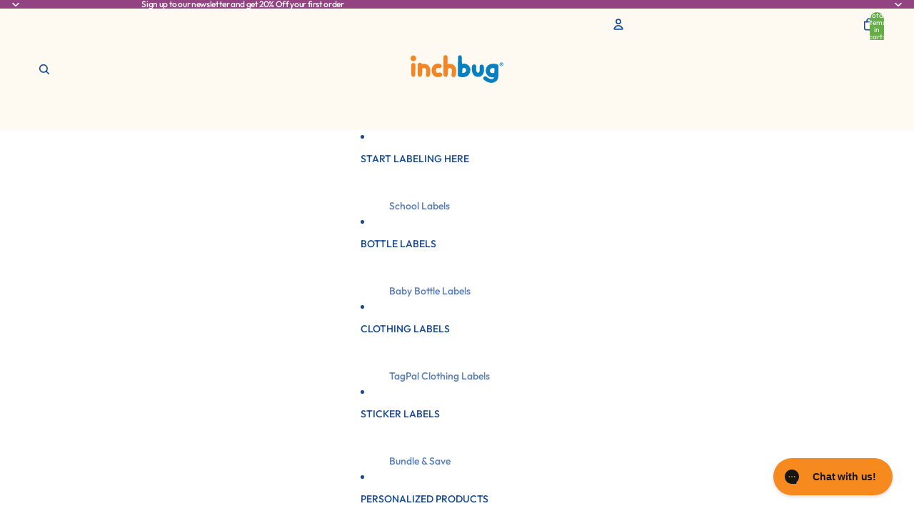

--- FILE ---
content_type: text/json
request_url: https://conf.config-security.com/model
body_size: 85
content:
{"title":"recommendation AI model (keras)","structure":"release_id=0x4d:3d:6b:4d:25:25:60:53:76:64:78:5d:42:62:78:6b:2d:60:53:72:55:30:59:29:7a:38:4b:6f:5d;keras;mrz5u0fz5n7umm97vzufgt6n03xjodk2ati5p48g5tl6swospc7r3authehlmyvqso7sig9c","weights":"../weights/4d3d6b4d.h5","biases":"../biases/4d3d6b4d.h5"}